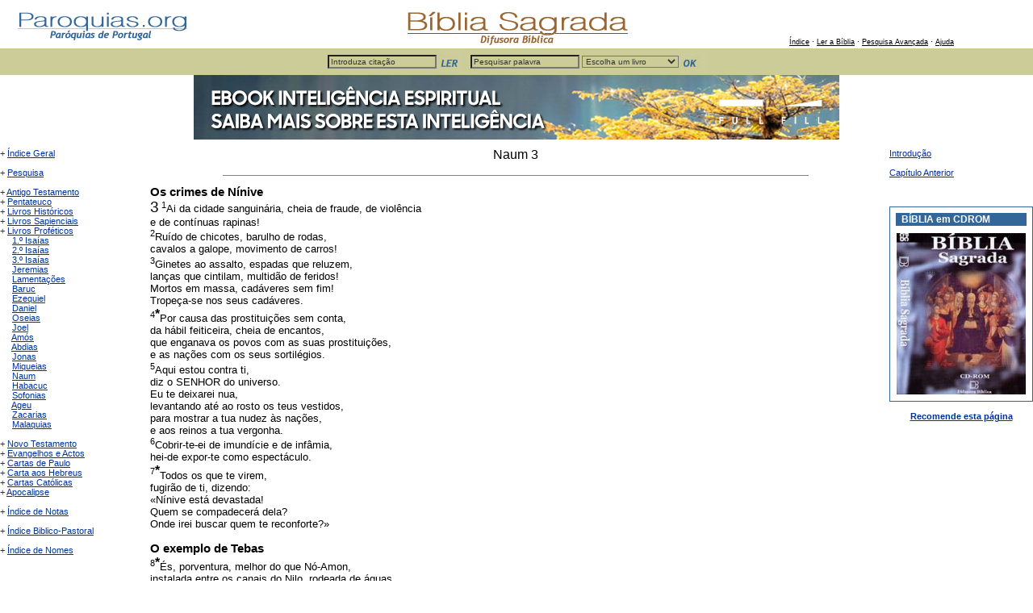

--- FILE ---
content_type: text/html; charset=utf-8
request_url: https://paroquias.org/biblia/index.php?c=Na+3
body_size: 7438
content:

<!DOCTYPE HTML PUBLIC "-//W3C//DTD HTML 4.0 Transitional//PT"> 
<html lang="pt">
<head>
<title>Paroquias.org - Biblia Sagrada - Difusora B�blica - Naum 3</title>
<META HTTP-EQUIV="Content-type" CONTENT="text/html; charset=ISO-8859-1">
<script language="JavaScript">
<!-- //
function popup ()
{
	var aleatorio = "" + Math.random();
	aleatorio = aleatorio.substring(1+aleatorio.indexOf("."),aleatorio.length);
	window.open("./popup.html",aleatorio, "width=320,height=320");	
}

function MM_openBrWindow(theURL,winName,features) { //v2.0
  window.open(theURL,winName,features);
}

function MM_goToURL() { //v3.0
  var i, args=MM_goToURL.arguments; document.MM_returnValue = false;
  for (i=0; i<(args.length-1); i+=2) eval(args[i]+".location='"+args[i+1]+"'");
}

function notas(url) { //www.uol.com.br/teb/
	if (navigator.appVersion.indexOf("(X11") != -1 || navigator.appVersion.indexOf("(Mac") != -1){
		window.open(url,'','toolbar=no,location=no,directories=no,status=no,scrollbars=yes,menubar=no,resizable=no,width=400,height=200');
		window.open(url,'','toolbar=no,location=no,directories=no,status=no,scrollbars=yes,menubar=no,resizable=no,width=400,height=200');
	}else{
	window.open(url,'','toolbar=no,location=no,directories=no,status=no,scrollbars=yes,menubar=no,resizable=no,width=400,height=200');
	}
}

function formSubmitPalavra() {
	document.formpalavra.action = "/biblia/index.php";
	if (document.formpalavra.palavra.value == "") {
    	alert("Tem de introduzir uma palavra para pesquisar.");
	} else { 
		if (document.formpalavra.conjlivro.value == "" && document.formpalavra.plvlivro.value == "") {
    		alert("Tem de escolher um livro ou um conjunto de livros onde pretende efectuar a pesquisa.");
		} else {
			if (document.formpalavra.conjlivro.value != "" && document.formpalavra.logico.value == "EX") {
	    		alert("Por questões de desempenho, só é possível pesquisar por 'Frase exacta' em livros individuais.");
			} else {
				document.formpalavra.submit();
			}
		}
	}
}

function formSubmitCitacao() {
	document.formcitacao.action = "/biblia/index.php";
	if (document.formcitacao.cit.value == "" && document.formcitacao.livro.value == "") {
    	alert("Tem de introduzir uma citação ou escolher um livro.");
	} else { 
		if (document.formcitacao.livro.value != "" && document.formcitacao.cap.value == "") {
    		alert("Tem de escolher um capítulo do livro que pretende ver.");
		} else {
			document.formcitacao.submit();
		}
	}

}

function formSubmitPalavraTopo() {
	document.formpalavra.action = "/biblia/index.php";
	if (document.formpalavra.palavra.value == "Pesquisar palavra") {
    	alert("Tem de introduzir uma palavra para pesquisar.");
	} else { 
		if (document.formpalavra.plvlivro.value == "") {
    		alert("Tem de escolher um livro onde pretende efectuar a pesquisa.");
		} else {
			document.formpalavra.submit();
		}
	}
}

function formSubmitCitacaoTopo() {
	document.formcitacao.action = "/biblia/index.php";
	if (document.formcitacao.cit.value == "Introduza citação") {
    	alert("Tem de introduzir uma citação.");
	} else { 
		document.formcitacao.submit();
	}
}

function formSubmitPalavraInd() {
	document.formpalavra.action = "/biblia/index.php";
	if (document.formpalavra.palavra.value == "") {
    	alert("Tem de introduzir uma palavra para pesquisar.");
	} else {
		document.formpalavra.submit();
	}
}

function doit() {
	document.formcitacao.cit.value = "";
}

function doitcit() {
	document.formcitacao.livro.value = "";
	document.formcitacao.cap.value = "";
	document.formcitacao.vers.value = "";
}

function doitplv() {
	document.formpalavra.conjlivro.value = "";
}

function doitconj() {
	document.formpalavra.plvlivro.value = '';
}
// -->
</SCRIPT>
<link rel="stylesheet" type="text/css" href="paroquias.css">
<script>
(function(i,s,o,g,r,a,m){i['GoogleAnalyticsObject']=r;i[r]=i[r]||function(){(i[r].q=i[r].q||[]).push(arguments)},i[r].l=1*new Date();a=s.createElement(o),m=s.getElementsByTagName(o)[0];a.async=1;a.src=g;m.parentNode.insertBefore(a,m)})(window,document,'script','//www.google-analytics.com/analytics.js','ga');

ga('create', 'UA-85805-1', 'auto');
ga('send', 'pageview');

</script></head>
<body bgColor="#FFFFFF" aLink="#000000" link="#000000" vLink="#000000" bottomMargin=0 leftMargin=0 rightMargin=0 topMargin=0 marginwidth="0" marginheight="0">
<script>
<!--
   window.defaultStatus="Bíblia Sagrada - Difusora Bíblica";
// -->
</script>
<table border="0" width="100%" cellpadding="0" cellspacing="0">
  <tr bgcolor="#FFFFFF"> 
    <td align="left"><a href="http://www.paroquias.org"><img src="imagens/logoparoquias.gif" width="250" height="60" border="0"></a></td>
    <td align="center"><a href="/biblia/"><img src="imagens/logobiblia.gif" width="300" height="60" border="0"></a>
    <td align="center" valign="bottom" class="t8"><a href="/biblia/index.php?m=1" class="small">&Iacute;ndice</a>&nbsp;&middot;&nbsp;<a href="/biblia/index.php?s=ler" class="small">Ler a B&iacute;blia</a>&nbsp;&middot;&nbsp;<a href="/biblia/index.php?s=psq" class="small">Pesquisa Avançada</a>&nbsp;&middot;&nbsp;<a href="/biblia/index.php?s=ajuda" class="small">Ajuda</a>
	<br><img src="imagens/space.gif" width="250" height="3"></td>
  </tr>
  <tr bgcolor="#CCCC99" height="32">
    <td align="center" class="small" colspan="3" nowrap>      <table border="0" cellspacing="0" cellpadding="0">
        <tr align="right" valign="middle" nowrap>
          <form name="formcitacao" method="post" action="/biblia/index.php">
			<td>
              <input type="text" name="cit" size="20" value="Introduza citação" class="form-input" onBlur="if(this.value==''){this.value='Introduza citação';}" onFocus="if(this.value=='Introduza citação'){this.value='';}">
			  <input type="hidden" name="form" value="citacao">
			</td>
			<td>  
			  &nbsp;<a href="javascript:formSubmitCitacaoTopo()" class="t8"><img src="imagens/btn_ler.jpg" width="30" height="30" border="0"></a>
            </td>
		  </form>
		  <td>&nbsp;&nbsp;&nbsp;</td>
          <form name="formpalavra" method="post" action="/biblia/index.php">
            <td>
              <input type="text" name="palavra" value="Pesquisar palavra" size="20" class="form-input" onBlur="if(this.value==''){this.value='Pesquisar palavra';}" onFocus="if(this.value=='Pesquisar palavra'){this.value='';}">
			  <select name="plvlivro" class="form-input">
		      <option selected value="">Escolha um livro</option>
					  <option value="Gn">Génesis</option>
					  <option value="Ex">Êxodo</option>
					  <option value="Lv">Levítico</option>
					  <option value="Nm">Números</option>
					  <option value="Dt">Deuteronómio</option>
					  <option value="Js">Josué</option>
					  <option value="Jz">Juízes</option>
					  <option value="Rt">Rute</option>
					  <option value="1 Sm">1.º Samuel</option>
					  <option value="2 Sm">2.º Samuel</option>
					  <option value="1 Rs">1.º Reis</option>
					  <option value="2 Rs">2.º Reis</option>
					  <option value="1 Cr">1.º Crónicas</option>
					  <option value="2 Cr">2.º Crónicas</option>
					  <option value="Esd">Esdras</option>
					  <option value="Ne">Neemias</option>
					  <option value="Tb">Tobite</option>
					  <option value="Jdt">Judite</option>
					  <option value="Est">Ester</option>
					  <option value="1 Mac">1.º Macabeus</option>
					  <option value="2 Mac">2.º Macabeus</option>
					  <option value="Jb">Job</option>
					  <option value="Sl">Salmos</option>
					  <option value="Pr">Provérbios</option>
					  <option value="Ecl">Eclesiastes</option>
					  <option value="Ct">Cântico dos Cânticos</option>
					  <option value="Sb">Sabedoria</option>
					  <option value="Sir">Ben Sira</option>
					  <option value="Is">Isaías</option>
					  <option value="Jr">Jeremias</option>
					  <option value="Lm">Lamentações</option>
					  <option value="Br">Baruc</option>
					  <option value="Ez">Ezequiel</option>
					  <option value="Dn">Daniel</option>
					  <option value="Os">Oseias</option>
					  <option value="Jl">Joel</option>
					  <option value="Am">Amós</option>
					  <option value="Abd">Abdias</option>
					  <option value="Jn">Jonas</option>
					  <option value="Mq">Miqueias</option>
					  <option value="Na">Naum</option>
					  <option value="Hab">Habacuc</option>
					  <option value="Sf">Sofonias</option>
					  <option value="Ag">Ageu</option>
					  <option value="Zc">Zacarias</option>
					  <option value="Ml">Malaquias</option>
					  <option value="Mt">São Mateus</option>
					  <option value="Mc">São Marcos</option>
					  <option value="Lc">São Lucas</option>
					  <option value="Jo">São João</option>
					  <option value="Act">Actos dos Apóstolos</option>
					  <option value="Rm">Romanos</option>
					  <option value="1 Cor">1.ª Coríntios</option>
					  <option value="2 Cor">2.ª Coríntios</option>
					  <option value="Gl">Gálatas</option>
					  <option value="Ef">Efésios</option>
					  <option value="Fl">Filipenses</option>
					  <option value="Cl">Colossenses</option>
					  <option value="1 Ts">1.ª Tessalonicenses</option>
					  <option value="2 Ts">2.ª Tessalonicenses</option>
					  <option value="1 Tm">1.ª Timóteo</option>
					  <option value="2 Tm">2.ª Timóteo</option>
					  <option value="Tt">Tito</option>
					  <option value="Flm">Filémon</option>
					  <option value="Heb">Carta aos Hebreus</option>
					  <option value="Tg">Tiago</option>
					  <option value="1 Pe">1.ª Pedro</option>
					  <option value="2 Pe">2.ª Pedro</option>
					  <option value="1 Jo">1.ª João</option>
					  <option value="2 Jo">2.ª João</option>
					  <option value="3 Jo">3.ª João</option>
					  <option value="Jd">Judas</option>
					  <option value="Ap">Apocalipse</option>
		      </select>
			</td>
			<td>  
			  &nbsp;<a href="javascript:formSubmitPalavraTopo()" class="t8"><img src="imagens/btn_ok.jpg" width="30" height="30" border="0"></a>
              <input type="hidden" name="form" value="palavra"><input type="hidden" name="logico" value="AND">
            </td>
          </form>
        </tr>
      </table></td>
  </tr>
  <tr bgcolor="#FFFFFF" valign="middle">
    <td align="center" height="24" class="small" colspan="3" nowrap><div align="center"><a href="https://fullfill.pt/produto/ebook-conhecer-a-inteligencia-espiritual/?utm_source=banner-paroquias&utm_medium=banner&utm_campaign=ebook" target="_self"><img src="http://www.paroquias.org/SQ_Banner_Paroquias_ebook.jpg" alt="Inteligência Espiritual" width="800" height="80"></a></div> &nbsp;</td>
  </tr>
</table>
<table border="0" cellpadding="0" cellspacing="0">
<tr>
<!-- LEFT COLUMN -->
<td bgcolor="#FFFFFF" valign="top" align="left" class="navbar" nowrap>

<img src="imagens/space.gif" width="176" height="1" border="0"><br>
+ <a href=?m=1>Índice Geral</a><br>
<br>+ <a href=?m=2>Pesquisa</a><br>
<br>+ <a href=?m=3>Antigo Testamento</a><br>
+ <a href=?m=4>Pentateuco</a><br>
+ <a href=?m=5>Livros Históricos</a><br>
+ <a href=?m=6>Livros Sapienciais</a><br>
+ <a href=?m=7>Livros Proféticos</a><br>
&nbsp;&nbsp;&nbsp;&nbsp;&nbsp;<a href=?m=7&n=1>1.º Isaías</a><br>
&nbsp;&nbsp;&nbsp;&nbsp;&nbsp;<a href=?m=7&n=2>2.º Isaías</a><br>
&nbsp;&nbsp;&nbsp;&nbsp;&nbsp;<a href=?m=7&n=3>3.º Isaías</a><br>
&nbsp;&nbsp;&nbsp;&nbsp;&nbsp;<a href=?m=7&n=4>Jeremias</a><br>
&nbsp;&nbsp;&nbsp;&nbsp;&nbsp;<a href=?m=7&n=5>Lamentações</a><br>
&nbsp;&nbsp;&nbsp;&nbsp;&nbsp;<a href=?m=7&n=6>Baruc</a><br>
&nbsp;&nbsp;&nbsp;&nbsp;&nbsp;<a href=?m=7&n=7>Ezequiel</a><br>
&nbsp;&nbsp;&nbsp;&nbsp;&nbsp;<a href=?m=7&n=8>Daniel</a><br>
&nbsp;&nbsp;&nbsp;&nbsp;&nbsp;<a href=?m=7&n=9>Oseias</a><br>
&nbsp;&nbsp;&nbsp;&nbsp;&nbsp;<a href=?m=7&n=10>Joel</a><br>
&nbsp;&nbsp;&nbsp;&nbsp;&nbsp;<a href=?m=7&n=11>Amós</a><br>
&nbsp;&nbsp;&nbsp;&nbsp;&nbsp;<a href=?m=7&n=12>Abdias</a><br>
&nbsp;&nbsp;&nbsp;&nbsp;&nbsp;<a href=?m=7&n=13>Jonas</a><br>
&nbsp;&nbsp;&nbsp;&nbsp;&nbsp;<a href=?m=7&n=14>Miqueias</a><br>
&nbsp;&nbsp;&nbsp;&nbsp;&nbsp;<a href=?m=7&n=15>Naum</a><br>
&nbsp;&nbsp;&nbsp;&nbsp;&nbsp;<a href=?m=7&n=16>Habacuc</a><br>
&nbsp;&nbsp;&nbsp;&nbsp;&nbsp;<a href=?m=7&n=17>Sofonias</a><br>
&nbsp;&nbsp;&nbsp;&nbsp;&nbsp;<a href=?m=7&n=18>Ageu</a><br>
&nbsp;&nbsp;&nbsp;&nbsp;&nbsp;<a href=?m=7&n=19>Zacarias</a><br>
&nbsp;&nbsp;&nbsp;&nbsp;&nbsp;<a href=?m=7&n=20>Malaquias</a><br>
<br>+ <a href=?m=8>Novo Testamento</a><br>
+ <a href=?m=9>Evangelhos e Actos</a><br>
+ <a href=?m=10>Cartas de Paulo</a><br>
+ <a href=?m=11>Carta aos Hebreus</a><br>
+ <a href=?m=12>Cartas Católicas</a><br>
+ <a href=?m=13>Apocalipse</a><br>
<br>+ <a href=?m=14>Índice de Notas</a><br>
<br>+ <a href=?m=15>Índice Biblico-Pastoral</a><br>
<br>+ <a href=?m=16>Índice de Nomes</a><br>

</td>
<!-- /LEFT COLUMN -->
<td width="10"><img src="imagens/space.gif" width="10" height="1" border="0"></td>
<!-- CENTER COLUMN -->
<td valign="top" align="left" width="100%">
<p class=t12 align=center>Naum&nbsp;3<br><hr size=1 width="80%" noshade align=center></p><span class=t11>Os crimes de Nínive</span><br><span class=t14>3</span>&nbsp;<span class=t10><sup><a name="1"></a>1</sup>Ai da cidade sanguinária, cheia de fraude, de violência<br>e de contínuas rapinas!<br></span><span class=t10><sup><a name="2"></a>2</sup>Ruído de chicotes, barulho de rodas,<br>cavalos a galope, movimento de carros!<br></span><span class=t10><sup><a name="3"></a>3</sup>Ginetes ao assalto, espadas que reluzem,<br>lanças que cintilam, multidão de feridos!<br>Mortos em massa, cadáveres sem fim!<br>Tropeça-se nos seus cadáveres.<br></span><span class=t10><sup><a name="4"></a>4<a href="javascript:notas('vernota.php?l=Na&c=3&v=4');" class="nota">*</a></sup>Por causa das prostituições sem conta,<br>da hábil feiticeira, cheia de encantos,<br>que enganava os povos com as suas prostituições,<br>e as nações com os seus sortilégios.<br></span><span class=t10><sup><a name="5"></a>5</sup>Aqui estou contra ti,<br>diz o SENHOR do universo.<br>Eu te deixarei nua,<br>levantando até ao rosto os teus vestidos,<br>para mostrar a tua nudez às nações,<br>e aos reinos a tua vergonha.<br></span><span class=t10><sup><a name="6"></a>6</sup>Cobrir-te-ei de imundície e de infâmia,<br>hei-de expor-te como espectáculo.<br></span><span class=t10><sup><a name="7"></a>7<a href="javascript:notas('vernota.php?l=Na&c=3&v=7');" class="nota">*</a></sup>Todos os que te virem,<br>fugirão de ti, dizendo:<br>«Nínive está devastada!<br>Quem se compadecerá dela?<br>Onde irei buscar quem te reconforte?»<br><br></span><span class=t11>O exemplo de Tebas</span><br><span class=t10><sup><a name="8"></a>8<a href="javascript:notas('vernota.php?l=Na&c=3&v=8');" class="nota">*</a></sup>És, porventura, melhor do que Nó-Amon,<br>instalada entre os canais do Nilo, rodeada de águas,<br>tendo o mar por defesa e as águas por muralhas?<br></span><span class=t10><sup><a name="9"></a>9</sup>A Etiópia era a sua força,<br>e o Egipto, de população inumerável;<br>Put e os líbios eram os seus aliados.<br></span><span class=t10><sup><a name="10"></a>10</sup>Pois também ela foi deportada,<br>foi para o exílio;<br>os seus filhos foram esmagados<br>nas esquinas de todas as ruas;<br>deitaram sortes sobre os seus nobres,<br>e todos os seus chefes foram acorrentados.<br></span><span class=t10><sup><a name="11"></a>11</sup>Também tu te embriagarás,<br>serás aquela que se esconde,<br>também tu procurarás um refúgio<br>contra o inimigo.<br><br></span><span class=t11>Ruína total de Nínive</span><br><span class=t10><sup><a name="12"></a>12<a href="javascript:notas('vernota.php?l=Na&c=3&v=12');" class="nota">*</a></sup>Todas as tuas fortalezas são como figueiras<br>com figos temporãos;<br>quando são sacudidos,<br>caem para a boca de quem os quiser comer.<br></span><span class=t10><sup><a name="13"></a>13</sup>Vê: os teus guerreiros são como mulheres,<br>no meio de ti, contra o inimigo.<br>As portas do teu território<br>estão abertas de par em par;<br>o fogo consome os teus ferrolhos.<br></span><span class=t10><sup><a name="14"></a>14</sup>Abastece-te de água para o cerco,<br>fortifica as tuas defesas,<br>pisa o barro, amassa a argila,<br>pega no molde dos tijolos.<br></span><span class=t10><sup><a name="15"></a>15<a href="javascript:notas('vernota.php?l=Na&c=3&v=15');" class="nota">*</a></sup>Ali te devorará o fogo,<br>a espada te exterminará.<br>Devorar-te-á como o gafanhoto.<br>Ainda que fosses tão numeroso como o gafanhoto,<br>e te multiplicasses como o saltão;<br></span><span class=t10><sup><a name="16"></a>16</sup>ainda que os teus negociantes fossem mais numerosos<br>do que as estrelas do céu,<br>o gafanhoto abre as asas e voa.<br></span><span class=t10><sup><a name="17"></a>17</sup>Os teus guardas são como gafanhotos,<br>os teus chefes como insectos<br>pousados sobre as sebes,<br>no tempo do frio;<br>logo que o sol nasce, voam,<br>e não se reconhece mais o seu lugar.<br><br></span><span class=t11>Cântico fúnebre sobre Nínive</span><br><span class=t10><sup><a name="18"></a>18</sup>Os teus pastores, ó rei da Assíria, adormeceram;<br>os teus heróis tombaram; <br>o teu povo dispersou-se pelos montes,<br>e não há quem o junte.<br></span><span class=t10><sup><a name="19"></a>19<a href="javascript:notas('vernota.php?l=Na&c=3&v=19');" class="nota">*</a></sup>Não há remédio para a tua ruína,<br>a tua ferida é incurável.<br>Todos os que ouvirem notícias tuas<br>baterão as palmas contra ti;<br>pois, sobre quem é que não passou<br>a tua contínua maldade?</span></td>
<!-- /CENTER COLUMN -->
<td width="10"><img src="imagens/space.gif" width="10" height="1" border="0"></td>
<!-- RIGHT COLUMN -->
<td bgcolor="#FFFFFF" valign="top" align="left" class="navbar">
<img src="imagens/space.gif" width="146" height="1" border="0">
<a href=/biblia/index.php?c=Na>Introdução</a><br><br><a href=/biblia/index.php?c=Na+2>Capítulo Anterior</a><br><br><br /><br />
<table width="146" border="0" cellspacing="0" cellpadding="1">
<tr bgcolor="#336699"><td>

<table width="144" border="0" cellspacing="0" cellpadding="5">
<tr bgcolor="#FFFFFF"><td align="center">
<table width="100%" bgcolor="#FFFFFF">
<tr bgcolor="#336699">
<td><font size="1" face="Verdana, Arial, Helvetica, sans-serif"  color="#FFFFFF">&nbsp;&nbsp;<b>BÍBLIA em CDROM</b></font></td>
</tr></table>

<table width="100%" bgcolor="FFFFFF"><tr><td>
<tr><td>
<a href="http://www.difusorabiblica.com/" target="_blank"><img src="imagens/bibliacd.jpg" width="160" height="200" border="0"></a>
</td></tr>
</table>
</td>
</tr>
</table>
</td>
</tr>
</table>
<br>
<div align="center"><a href="/recomendar.php"><b>Recomende esta página</b></a></div></td>
<!-- /RIGHT COLUMN -->
</tr>
<tr>  
  <td bgcolor="#FFFFFF" align="center" valign="top" height="24" colspan="4">&nbsp;<br><br><b>ESTA PÁGINA ENCONTRA-SE EM TESTE!</b><br>Caso detecte alguma incorrecção, POR FAVOR, <a href="mailto:info@paroquias.org">informe-nos</a>.<br><br></td>
  <td bgcolor="#FFFFFF" valign="top" align="left" class="navbar"><a href=/biblia/index.php?c=Na+2>Capítulo Anterior</a><br><br></td>
</tr>
<!-- ADSENSE -->
<tr>  
  <td bgcolor="#FFFFFF" colspan="2"></td>
  <td bgcolor="#FFFFFF" valign="top" align="center" ><script async src="//pagead2.googlesyndication.com/pagead/js/adsbygoogle.js"></script>
<!-- Paroquias.org -->
<ins class="adsbygoogle"
     style="display:block"
     data-ad-client="ca-pub-3632781730774608"
     data-ad-slot="6246072369"
     data-ad-format="auto"></ins>
<script>
(adsbygoogle = window.adsbygoogle || []).push({});
</script></td>
  <td bgcolor="#FFFFFF" colspan="2">&nbsp;</td>
</tr>
<!-- /ADSENSE -->
<tr>  
  <td bgcolor="#E7E7E7" valign="top" height="24" colspan="5">&nbsp;</td>
</tr>
<tr bgcolor="#CCCC99">
  <td valign="bottom" align="center" bgcolor="#CCCC99" colspan="5"><br>
    <p class="t8">&copy; <a href="http://www.difusorabiblica.com" target="_blank" class="titulo">DIFUSORA B&Iacute;BLICA</a> - Reservados todos os direitos. &Eacute; proibida a reprodu&ccedil;&atilde;o, total ou parcial, <br>
    do texto ou das ilustra&ccedil;&otilde;es, sem autoriza&ccedil;&atilde;o, por escrito, da Editora.<br><br></p>
  </td>
</tr>
</table>
</body>
</html>
<!--Esta p�gina foi gerada em 0.17055487632751 segundos-->

--- FILE ---
content_type: text/html; charset=utf-8
request_url: https://www.google.com/recaptcha/api2/aframe
body_size: 267
content:
<!DOCTYPE HTML><html><head><meta http-equiv="content-type" content="text/html; charset=UTF-8"></head><body><script nonce="d_N1NuvrMRLx9hQcf6Ituw">/** Anti-fraud and anti-abuse applications only. See google.com/recaptcha */ try{var clients={'sodar':'https://pagead2.googlesyndication.com/pagead/sodar?'};window.addEventListener("message",function(a){try{if(a.source===window.parent){var b=JSON.parse(a.data);var c=clients[b['id']];if(c){var d=document.createElement('img');d.src=c+b['params']+'&rc='+(localStorage.getItem("rc::a")?sessionStorage.getItem("rc::b"):"");window.document.body.appendChild(d);sessionStorage.setItem("rc::e",parseInt(sessionStorage.getItem("rc::e")||0)+1);localStorage.setItem("rc::h",'1768711395490');}}}catch(b){}});window.parent.postMessage("_grecaptcha_ready", "*");}catch(b){}</script></body></html>

--- FILE ---
content_type: text/css
request_url: https://paroquias.org/biblia/paroquias.css
body_size: 1364
content:
a, a:active, a:visited {
        color: #003399;}
        
.navbar,  .navbar:active, .navbar:visited  {
        font-family: Verdana, Arial, Helvetica, sans-serif; 
        font-size: 8pt;
        text-decoration: none;
        color: #333333;}
		
.navbar:hover {
        text-decoration: underline;}

.seccao, .seccao:active, .seccao:visited, .seccao:hover {
        font-family: Verdana, Arial, Helvetica, sans-serif;
        font-size: 10pt;
        color: #990000; 
        font-weight: bold;
        text-decoration: underline;}

.titulo, .titulo:active, .titulo:hover, .titulo:visited {
        font-family: Verdana, Arial, Helvetica, sans-serif;
        font-size: 12px;
        font-weight: bold;
        color: #000000;}

.titulo:hover {
        text-decoration: underline;}

.white, .white:active, .white:visited {
        font-family: Verdana, Arial, Helvetica, sans-serif;
        font-size: 12px;
        font-weight: bold;
        color: #ffffff;
        text-decoration: none;}

.white:hover {
        text-decoration: underline;}

.black, .black:active, .black:visited {
        font-family: Verdana, Arial, Helvetica, sans-serif;
        font-size: 12px;
        font-weight: bold;
        color: #000000;
        text-decoration: none;}

.black:hover {
        text-decoration: underline;}
		        
.blackit {
        font-family: Verdana, Arial, Helvetica, sans-serif;
        font-size: 12px;
        font-weight: bold;
        color: #000000;
        text-decoration: none;
        font-style : italic;        }

.blue, .blue:active, .blue:visited  {
        color: #003399;
        text-decoration: none;}

.blue:hover {
        color: #003399;
        text-decoration: underline;}

.bluebold  {
        color: #003399;
        font-weight: bold;
        text-decoration: none;}

.bluebold:hover {
        color: #003399;
        text-decoration: underline;}

p.titora {
        font-size: 10pt;
        color: #003399;}

.titulo24brown {
        font-family: "Times New Roman", Times, serif;
        font-size: 24pt; 
        font-weight: bold;
        color: #996633;
}

.titulo18brown {
        font-family: "Times New Roman", Times, serif;
        font-size: 18pt; 
        font-weight: bold;
        color: #996633;
}

.titulo12brown {
        font-family: "Times New Roman", Times, serif;
        font-size: 12pt; 
        font-weight: bold;
        color: #996633;
}
				
.titulo18 {
        font-family: Verdana, Arial, Helvetica, sans-serif;
        font-size: 18pt; 
        font-weight: normal; 
        color: #000000}
		
.titulo16blue {
        font-family: Verdana, Arial, Helvetica, sans-serif;
        font-size: 16pt; 
        font-weight: normal; 
        color: #003399}
		
.titulo12blue {
        font-family: Verdana, Arial, Helvetica, sans-serif;
        font-size: 12pt; 
        font-weight: normal; 
        color: #003399}

.titulo12red {
        font-family: Verdana, Arial, Helvetica, sans-serif;
        font-size: 12pt; 
        font-weight: normal; 
        color: #990000;}

.titulo12violet {
        font-family: Verdana, Arial, Helvetica, sans-serif;
        font-size: 12pt; 
        font-weight: normal; 
        color: #660099;}

.indice, .indice:active, .indice:visited {
        font-family: Verdana, Arial, Helvetica, sans-serif;
        font-size: 12px;
        color: #000000;
        text-decoration : none;
}

.indice:hover {
        text-decoration: underline;}
		
.t18b {
    font-size: 18pt; 
	color: #000000;  
	font-weight: bold;
}
	
.t18 {
    font-size: 18pt; 
	color: #000000;  
}

.t14b {
    font-size: 14pt;
    color: #000000; 
    font-weight: bold;
}

.t14 {
    font-size: 14pt;
    color: #000000; 
}

.t12 {
    font-size: 12pt;
    color: #000000; 
    font-weight: normal;
}

.t11 {
    font-size: 11pt;
    color: #000000; 
    font-weight: bold;
}

.t10  {
    font-size: 10pt;
    color: #000000; 
    font-weight: normal;
}

.nota, .nota:active, .nota:visited, .nota:hover  {
    font-size: 12pt;
    color: #000000; 
    font-weight: bold;
    font-family : Verdana, Geneva, Arial, Helvetica, sans-serif;
    text-decoration : none;
}

.t9 {
    font-size: 9pt;
    color: #000000; 
    font-weight: normal;
}

.t8, sup, input, select {
    font-size: 8pt;
    color: #000000; 
    font-weight: normal;
}

.form-input {  
	font-size : 10px;
	font-family : Arial, Helvetica, sans-serif;
	background : #CCCC99;
	color: #333333;
}

.small { 
    font-size: 9px;
	font-weight: normal;
	font-family: Verdana, Arial, Helvetica, sans-serif; 
	color: #000000; 
}
		
BODY, TD, TR, P, UL, OL, LI, INPUT, SELECT, DL, DD, DT, FONT
{
  font-family: Verdana, Arial, Clean, Helvetica, sans-serif;
  font-style: normal; line-height: normal; font-weight: normal; text-decoration: none;
  font-size: 12px;
}

TEXTAREA
{
  font-family: Verdana, Arial, Clean, Helvetica, sans-serif;
  font-size: 12px;
  width: 400px;
}

.PhorumBodyArea
{
    font-family: Verdana, Arial, Clean, Helvetica, sans-serif;
    font-size: 12px;
    width: 500px;
}

.PhorumListTable
{
    border-style : solid;
    border-color : Black;
    border-width : 1px;
}

.PhorumListRow
{
    font-family: Verdana, Arial, Clean, Helvetica, sans-serif;
    font-size: 12px;
    height: 21px;
}

.PhorumListHeader
{
    font-family: Verdana, Arial, Clean, Helvetica, sans-serif;
    font-size : 14px;
    font-weight : bold;
    height: 24px;
}

.PhorumForumTitle
{
    font-family: Verdana, Arial, Clean, Helvetica, sans-serif;
    font-size : 24px;
    font-weight: bold;
}

.PhorumTableHeader
{
    font-family: Verdana, Arial, Clean, Helvetica, sans-serif;
    font-size: 12px;
    font-weight: bold;
}

.PhorumNav
{
    font-family: Geneva, Verdana, MS Sans Serif , Clean, sans-serif;
    font-size: 10px;
}

.PhorumNewFlag
{
    font-family: Geneva, Verdana, MS Sans Serif , Clean, sans-serif;
    font-size: 10px;
    color: Red;
}

.PhorumMessage
{
    font-family: Verdana, MS Sans Serif , Clean, sans-serif;
    font-size: 12px;
}
